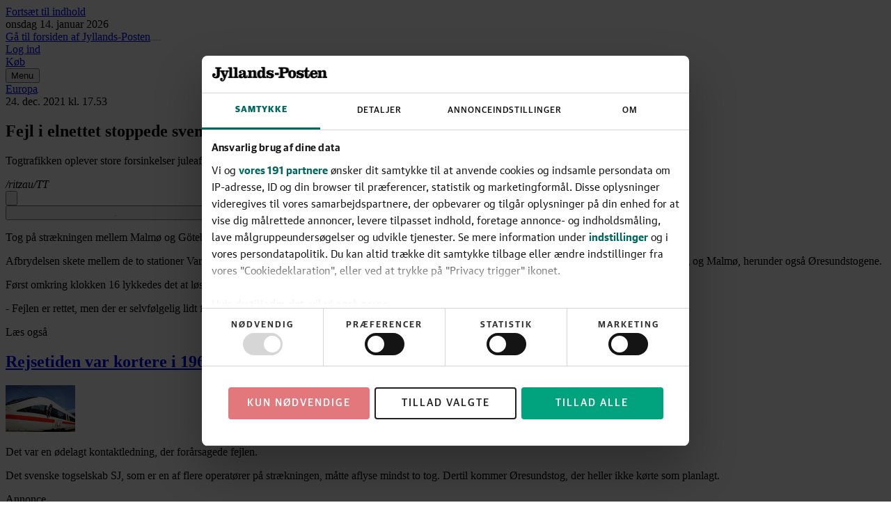

--- FILE ---
content_type: application/javascript; charset=UTF-8
request_url: https://jyllands-posten.dk/_next/static/chunks/app/layout-efd907b2c4adffd9.js
body_size: 8136
content:
(self.webpackChunk_N_E=self.webpackChunk_N_E||[]).push([[7177],{2282:(e,t,n)=>{"use strict";n.d(t,{HotjarSurvey:()=>r});var i=n(44577);function r(){return(0,i.useEffect)(()=>{"function"==typeof window.hj&&window.hj("event","hj_survey")},[]),null}},5685:(e,t,n)=>{"use strict";n.d(t,{M:()=>r});var i=n(44577);function r(e,t,n){(0,i.useEffect)(()=>{let i=e=>t.call(window,e);return window.addEventListener(e,i,n),function(){window.removeEventListener(e,i,n)}},[e,t,n])}},13060:(e,t,n)=>{"use strict";n.d(t,{GemiusTracker:()=>s});var i=n(44577),r=n(5685);function s(e){let t=(0,i.useCallback)(()=>{window.pp_gemius_hit(e.identifier)},[e.identifier]);return(0,r.M)("AppBridgePageViewTracked",t),(0,i.useEffect)(()=>{window.gemius_identifier=e.identifier,window.gemius_use_cmp=!0,window.pp_gemius_cmp_timeout=1/0,window.gemius_pending=e=>{window[e]??=function(){for(var t=arguments.length,n=Array(t),i=0;i<t;i++)n[i]=arguments[i];let r=`${e}_pdata`;window[r]??=[],window[r].push(n)}},window.gemius_pending("gemius_hit"),window.gemius_pending("gemius_event"),window.gemius_pending("pp_gemius_hit"),window.gemius_pending("pp_gemius_event")},[e.identifier]),null}},13542:(e,t,n)=>{"use strict";function i(e){return e.startsWith("/")}n.d(t,{xL:()=>i}),n(62406)},14315:(e,t,n)=>{"use strict";n.d(t,{C:()=>i});let i=void 0!==n(55036).env.STORYBOOK},21212:(e,t,n)=>{"use strict";n.d(t,{e:()=>r});let i=function(){let e=null,t=[];return{enqueueAction:function(n){null!==e?n(e):t.push(n)},dispatchPendingActions:function(n){for(let i of(e=n,t))i(n);t=[]}}}();function r(){return i}},24717:(e,t,n)=>{"use strict";n.d(t,{SnowplowTracker:()=>h});var i=n(44577),r=n(66182),s=n(78352),a=n(56896),o=n(57836),l=n(37006),d=n(33208);async function u(e,t){let n=t.includes("statistics");for(let t of e)await c(t,n);let i=window.document.referrer;""!==i&&(0,d.Lb)(i)}async function c(e,t){switch(e.id){case"app:classic":case"web:classic":return(0,d.Po)(e.namespace,e.collectorEndpointUrl,{plugins:await m(e),appId:e.snowplowAppId,platform:e.platform,anonymousTracking:{withServerAnonymisation:!t,withSessionTracking:t},cookieDomain:`.${e.site}`,cookieName:"_sp_jp_1_",encodeBase64:!1,respectDoNotTrack:!1,stateStorageStrategy:"cookie",eventMethod:"post",contexts:{}});case"web:dos":if(t)return(0,d.Po)(e.namespace,e.collectorEndpointUrl,{appId:e.snowplowAppId,platform:e.platform,cookieDomain:`.${e.site}`,cookieSameSite:"Lax",cookieSecure:!0,cookieName:"_sp_jp_1_",discoverRootDomain:!1,stateStorageStrategy:"cookieAndLocalStorage",contexts:{webPage:!0},plugins:[(0,a.Sy)(),(0,o.bp)(),(0,s.bZ)(),(0,l.z)()]});return(0,d.Po)(e.namespace,e.collectorEndpointUrl,{appId:e.snowplowAppId,platform:e.platform,anonymousTracking:{withSessionTracking:!0,withServerAnonymisation:!0},stateStorageStrategy:"none",contexts:{webPage:!0},plugins:[(0,a.Sy)(),(0,o.bp)(),(0,s.bZ)(),(0,l.z)()]})}}async function m(e){switch(e.platform){case"app":{let{ScreenTrackingPlugin:e}=await n.e(6788).then(n.bind(n,16788));return[e()]}case"web":return[]}}var p=n(21212);function h(e){let t=(0,r.S)(e.initialConsent),{dispatchPendingActions:n}=(0,p.e)();return(0,i.useEffect)(()=>{t.length>0&&u(e.configurations,t).then(()=>{n(e.configurations)})},[t,n,e.configurations]),null}},24892:(e,t,n)=>{Promise.resolve().then(n.t.bind(n,87360,23)),Promise.resolve().then(n.t.bind(n,82403,23)),Promise.resolve().then(n.bind(n,73122)),Promise.resolve().then(n.bind(n,58635)),Promise.resolve().then(n.bind(n,69638)),Promise.resolve().then(n.bind(n,25778)),Promise.resolve().then(n.bind(n,32063)),Promise.resolve().then(n.bind(n,28212)),Promise.resolve().then(n.bind(n,13060)),Promise.resolve().then(n.bind(n,68453)),Promise.resolve().then(n.bind(n,2282)),Promise.resolve().then(n.bind(n,24717)),Promise.resolve().then(n.bind(n,94523)),Promise.resolve().then(n.bind(n,78069)),Promise.resolve().then(n.bind(n,69893)),Promise.resolve().then(n.bind(n,58594)),Promise.resolve().then(n.bind(n,35155))},25778:(e,t,n)=>{"use strict";n.d(t,{AppTrackingTransparencyProvider:()=>l,k:()=>o});var i=n(32517),r=n(44577),s=n(93664);let a=(0,r.createContext)(void 0);function o(){let e=(0,r.use)(a);return(0,s.L)("AppTrackingTransparencyProvider",e),e}function l(e){return(0,i.jsx)(a,{value:e.transparent,children:e.children})}},28212:(e,t,n)=>{"use strict";n.d(t,{BloomreachTracker:()=>o});var i=n(44577),r=n(5685);let s=/[?&]loggedIn=[^&]+/u,a=/^&/u;function o(e){let t=(0,i.useCallback)(()=>{if(void 0!==window.exponea&&(window.exponea.start(),window.exponea.track("page_visit",{access_features:e.rawAccessFeatures,experiments:e.experiments,logged_in:null!==e.ssoId,referrer:window.document.referrer,sso_id:e.ssoId,subscription_active:e.hasSubscription}),window.location.search.includes("loggedIn")&&null!==e.ssoId)){window.exponea.identify({sso_id:e.ssoId});let t=window.location.pathname+window.location.search.replace(s,"").replace(a,"?");window.history.replaceState(null,"",t)}},[e.ssoId,e.hasSubscription,e.rawAccessFeatures,e.experiments]);return(0,r.M)("BloomreachScriptLoaded",t),(0,i.useEffect)(t,[]),null}},32063:(e,t,n)=>{"use strict";n.d(t,{AppBridgePageViewTracker:()=>s});var i=n(44577),r=n(75725);function s(){return(0,i.useEffect)(()=>{window.trackPageView=()=>{(0,r.E)("AppBridgePageViewTracked")}},[]),null}},34059:(e,t,n)=>{"use strict";n.d(t,{l:()=>s});var i=n(32517),r=n(64047);function s(e){return(0,i.jsx)(r.B,{className:e.className,viewBox:"-0.25 -0.25 11.75 11.75",title:e.title,children:(0,i.jsx)("path",{fill:"currentColor",d:"M.22 10.88c.3.29.77.29 1.07 0l4.26-4.24 4.25 4.24c.3.3.78.3 1.08 0s.3-.78 0-1.08L6.64 5.55l4.24-4.25c.3-.3.3-.78 0-1.08s-.78-.3-1.08 0L5.55 4.46 1.3.22C1.01-.07.52-.07.22.22s-.29.79 0 1.08l4.25 4.25L.22 9.8c-.29.3-.29.77 0 1.07Z"})})}},39833:(e,t,n)=>{"use strict";n.d(t,{O:()=>a});let i=new Set(["local","localhost"]),r=new Set(["dev"]),s=new Set(["staging","test"]);function a(e){if("jyllands-posten.dk"===e||"finans.dk"===e||"dinavis.dk"===e)return"production";for(let t of e?.split(".")??[]){if(i.has(t))return"local";if(r.has(t))return"development";if(s.has(t))return"staging"}return"production"}},58594:(e,t,n)=>{"use strict";n.d(t,{SiteProvider:()=>l,Z:()=>o});var i=n(32517),r=n(44577),s=n(93664);let a=(0,r.createContext)(void 0);function o(){let e=(0,r.use)(a);return(0,s.L)("SiteProvider",e),e}function l(e){return(0,i.jsx)(a,{value:e.site,children:e.children})}},58635:(e,t,n)=>{"use strict";n.d(t,{UseTelemetryConsentChanged:()=>l});var i=n(56896),r=n(37943),s=n(25471),a=n(5685);function o(){let e=(0,s.q$)(window.location.host);e&&window.Cookiebot&&window.Cookiebot.changed&&function(e){let t=Object.entries(e.consent).filter(e=>{let[t,n]=e;return"boolean"==typeof n}).map(e=>{let[t,n]=e;return t}),n=Object.entries(e.consent).filter(e=>{let[t,n]=e;return!0===n}).map(e=>{let[t,n]=e;return t}),r={basisForProcessing:"consent",consentUrl:"https://jppol.dk/privatlivspolitik-2/",consentVersion:"1.0",consentScopes:n,domainsApplied:[e.site],gdprApplies:e.gdprApplies};1===n.length?(0,i.S4)(r,[e.trackerNameSpace]):n.length!==t.length?(0,i.hr)(r,[e.trackerNameSpace]):(0,i.Dw)(r,[e.trackerNameSpace])}({site:e,consent:window.Cookiebot.consent,gdprApplies:window.Cookiebot.regulations.gdprApplies,trackerNameSpace:r.h})}function l(){return(0,a.M)("CookiebotOnAccept",o,!1),(0,a.M)("CookiebotOnDecline",o,!1),null}},61124:(e,t,n)=>{"use strict";n.d(t,{g:()=>s});var i=n(26973),r=n(69739);function s(e,t){return r.v?(0,i.qgA)(e,t):t}},61212:(e,t,n)=>{"use strict";n.d(t,{s:()=>a});var i=n(26973),r=n(86082),s=n(61124);function a(e){return(0,s.g)(o,{schema:"iglu:dk.jppol/extra/jsonschema/1-0-0",data:{extra:e.extra.map(e=>{let{key:t,value:n}=e;return{key:t,value:n}})}})}let o=(0,r.k)("iglu:dk.jppol/extra/jsonschema/1-0-0",{extra:(0,i.FsL)((0,i.YOg)((0,i.Ikc)({key:(0,i.FsL)((0,i.YjP)(),(0,i.BpQ)(1)),value:(0,i.FsL)((0,i.YjP)(),(0,i.BpQ)(1))})),(0,i.BpQ)(1))})},62406:(e,t,n)=>{"use strict";n.d(t,{cA:()=>c,nR:()=>o,pC:()=>l,pq:()=>s,wO:()=>d}),n(39833);var i=n(13542),r=n(93346);function s(e,t){let[n,i]=e.split("?"),s=(0,r.U)({...function(){let e=arguments.length>0&&void 0!==arguments[0]?arguments[0]:"";return Object.fromEntries(new URLSearchParams(e).entries())}(i),...t}),a=Object.keys(s).length>0?`?${new URLSearchParams(s)}`:"";return`${n}${a}`}let a=["utm_campaign","utm_content","utm_medium","utm_source","utm_term","promo_creatives","promo_id","promo_name","promo_position"];function o(e){return Object.fromEntries(a.map(t=>[t,e.get(t)]))}function l(e){if((0,i.xL)(e))return e;let t=new URL(e);return`${t.pathname}${t.search}${t.hash}`}function d(e,t){return new URL(t,`https://${e}`).toString()}let u=/\/(?:ece\d+|article\d+\.ece)(?:\/|$)/i;function c(e){return u.test(e)}},64047:(e,t,n)=>{"use strict";n.d(t,{B:()=>s});var i=n(32517),r=n(93664);function s(e){return(0,i.jsxs)("svg",{className:(0,r.cn)(e.className),viewBox:e.viewBox,height:"1","aria-hidden":"true",children:[void 0!==e.title?(0,i.jsx)("title",{children:e.title}):null,e.children]})}},64723:(e,t,n)=>{"use strict";n.d(t,{j:()=>s});var i=n(32517),r=n(93664);function s(e){return(0,i.jsxs)("button",{ref:e.ref,type:e.type??"button",title:e.title,className:(0,r.cn)("group/button flex select-none items-center gap-x-1 text-left font-sans outline-none transition duration-200",e.className),onClick:e.onClick,children:[(0,i.jsx)("span",{className:(0,r.cn)("rounded-full fill-current p-1 text-white transition duration-200","group-focus-visible/button:ring-2 group-focus-visible/button:ring-offset-2 group-active/button:scale-98","default"===e.intent&&"bg-brand-500 group-hover/button:bg-brand-700 group-focus-visible/button:bg-brand-700 group-focus-visible/button:ring-brand-700","cta"===e.intent&&"bg-cta-500 group-hover/button:bg-cta-700 group-focus-visible/button:bg-cta-700 group-focus-visible/button:ring-cta-700","neutral"===e.intent&&"border border-grey-300 bg-grey-50 group-hover/button:bg-grey-100 group-focus-visible/button:bg-grey-200 group-focus-visible/button:ring-grey-200"),children:e.icon}),e.children]})}},68453:(e,t,n)=>{"use strict";n.d(t,{GoogleAdManagerCustomTemplateInjector:()=>g});var i=n(32517),r=n(44577),s=n(3167),a=n(16196),o=n(47038),l=n(53263);function d(e){return(0,i.jsxs)("div",{className:"relative z-1 h-(--theme-advertisement-midscroll-mobile-height) w-screen md:h-(--theme-advertisement-midscroll-desktop-height)",style:{clipPath:"inset(0)",WebkitClipPath:"inset(0)"},children:[(0,i.jsx)(a.MidscrollContent,{creativeType:e.creativeType,creativeUrl:e.creativeUrl}),(0,i.jsx)(l.TemplateClickOverlay,{className:"absolute inset-0 z-10",clickUrl:e.clickUrl}),e.politicalInfo?(0,i.jsx)(o.PoliticalOverlay,{className:"absolute inset-0 z-20",politicalInfo:e.politicalInfo}):null,e.pixelUrls?.map(e=>e&&(0,i.jsx)("img",{src:e,alt:"",className:"hidden"},e))]})}var u=n(11384);function c(e){return(0,i.jsxs)("div",{className:"relative z-0",children:[(0,i.jsx)(u.StandardAdContent,{creativeType:e.creativeType,creativeUrl:e.creativeUrl,size:e.size}),(0,i.jsx)(l.TemplateClickOverlay,{className:"absolute inset-0 z-10",clickUrl:e.clickUrl}),e.politicalInfo?(0,i.jsx)(o.PoliticalOverlay,{className:"absolute inset-0 z-20",politicalInfo:e.politicalInfo}):null,e.pixelUrls?.map(e=>e&&(0,i.jsx)("img",{src:e,alt:"",className:"hidden"},e))]})}var m=n(80132);function p(e){return(0,i.jsxs)(i.Fragment,{children:[(0,i.jsx)(c,{creativeType:"image",creativeUrl:e.creativeUrl,clickUrl:e.clickUrl,pixelUrls:e.pixelUrls,politicalInfo:e.politicalInfo,size:{height:180,width:930}}),(0,i.jsx)(m.e,{consent:"ignore",id:"skin-template-background",strategy:"afterInteractive",children:`
          const wallpaperElement = window.top.document.getElementById("wallpaperBackground");
          if (wallpaperElement && "${e.skinUrl}") {
            wallpaperElement.dataset.wallpaper = "true";
            wallpaperElement.style.setProperty("--wallpaper-url", "url(${e.skinUrl})");
            wallpaperElement.classList.add(
              "block",
              "bg-[image:var(--wallpaper-url)]",
              "bg-no-repeat",
              "bg-top",
              "bg-center",
              "cursor-pointer"
            );

            wallpaperElement.addEventListener("click", () => {
              window.top.open("${e.clickUrl}", "_blank");
            });
          }
          window.top.document.querySelectorAll("#Halfpage1, #Halfpage2").forEach(e => e.style.setProperty("--offset-y", "70em"))
        `})]})}var h=n(40460),b=n(30389);function v(e){return(0,i.jsxs)("div",{className:"relative z-0 h-(--theme-advertisement-topscroll-mobile-height) w-screen md:h-(--theme-advertisement-topscroll-desktop-height)",children:[(0,i.jsx)(b.TopscrollContent,{creativeType:e.creativeType,creativeUrl:e.creativeUrl}),(0,i.jsx)(h.ScrollArrowButton,{className:"absolute bottom-4 left-1/2 z-30 mx-auto -translate-x-1/2"}),(0,i.jsx)(l.TemplateClickOverlay,{className:"absolute inset-0 z-10",clickUrl:e.clickUrl}),e.politicalInfo?(0,i.jsx)(o.PoliticalOverlay,{className:"absolute inset-0 z-20",politicalInfo:e.politicalInfo}):null,e.pixelUrls?.map(e=>e&&(0,i.jsx)("img",{src:e,alt:"",className:"hidden"},e))]})}function g(){return(0,r.useEffect)(()=>{window.loadTopscroll=e=>{let t=document.getElementById(e.targetDivId);if(!t)return;let n=document.createElement("div");t.appendChild(n),(0,s.createRoot)(n).render((0,i.jsx)(v,{creativeType:e.creativeType,creativeUrl:e.creativeUrl,clickUrl:e.clickUrl,pixelUrls:e.pixelUrls,politicalInfo:e.politicalInfo}))},window.loadMidscroll=e=>{let t=document.getElementById(e.targetDivId);if(!t)return;let n=document.createElement("div");t.appendChild(n),(0,s.createRoot)(n).render((0,i.jsx)(d,{creativeType:e.creativeType,creativeUrl:e.creativeUrl,clickUrl:e.clickUrl,pixelUrls:e.pixelUrls,politicalInfo:e.politicalInfo}))},window.loadStandardAd=e=>{let t=document.getElementById(e.targetDivId);if(!t)return;let n=document.createElement("div");t.appendChild(n),(0,s.createRoot)(n).render((0,i.jsx)(c,{creativeType:e.creativeType,creativeUrl:e.creativeUrl,clickUrl:e.clickUrl,pixelUrls:e.pixelUrls,politicalInfo:e.politicalInfo,size:e.size}))},window.loadSkin=e=>{let t=document.getElementById(e.targetDivId);if(!t)return;let n=document.createElement("div");t.appendChild(n),(0,s.createRoot)(n).render((0,i.jsx)(p,{creativeUrl:e.creativeUrl,skinUrl:e.skinUrl,clickUrl:e.clickUrl,pixelUrls:e.pixelUrls,politicalInfo:e.politicalInfo}))}},[]),null}},69739:(e,t,n)=>{"use strict";n.d(t,{v:()=>i});let i=!1},73122:(e,t,n)=>{"use strict";n.d(t,{UseInviewTrackingSystem:()=>w});var i=n(44577),r=n(33208),s=n(26973),a=n(86082),o=n(61124);let l=(0,a.k)("iglu:dk.jppol/experiment/jsonschema/1-1-0",{experiment_element:(0,s.mee)((0,s.FsL)((0,s.YjP)(),(0,s.BpQ)(1),(0,s.Ru6)(128))),experiment_id:(0,s.FsL)((0,s.YjP)(),(0,s.BpQ)(1),(0,s.Ru6)(128)),experiment_source:(0,s.FsL)((0,s.YjP)(),(0,s.BpQ)(1),(0,s.Ru6)(128)),experiment_value:(0,s.mee)((0,s.FsL)((0,s.YjP)(),(0,s.BpQ)(1),(0,s.Ru6)(128)))});var d=n(61212),u=n(690);let c=(0,a.k)("iglu:dk.jppol/observation_boundary/jsonschema/1-0-0",{boundary_enter_timestamp:(0,u.px)(),boundary_exit_timestamp:(0,u.px)(),boundary_id:(0,s.YjP)(),boundary_type:(0,s.YjP)(),total_elements_observed:(0,s.FsL)((0,s.aig)(),(0,s.Wwf)(0),(0,s.cGV)(1e3))}),m=(0,a.k)("iglu:dk.jppol/observed_element/jsonschema/1-0-0",{content:(0,s.YjP)(),element_id:(0,s.YjP)(),element_type:(0,s.mee)((0,s.YjP)()),first_view_timestamp:(0,u.px)(),last_view_timestamp:(0,u.px)(),max_element_height:(0,s.FsL)((0,s.aig)(),(0,s.Wwf)(0),(0,s.cGV)(1e4)),max_element_width:(0,s.FsL)((0,s.aig)(),(0,s.Wwf)(0),(0,s.cGV)(1e4)),max_pixels_in_view:(0,s.FsL)((0,s.aig)(),(0,s.Wwf)(0),(0,s.cGV)(1e7)),time_in_view_ms:(0,s.FsL)((0,s.aig)(),(0,s.Wwf)(0),(0,s.cGV)(864e5)),view_count:(0,s.FsL)((0,s.aig)(),(0,s.Wwf)(1),(0,s.cGV)(1e4))});var p=n(86002);let h=(0,a.k)("iglu:dk.jppol/inview_observation/jsonschema/1-0-0",{sent_on_exit:(0,p.Z)(["yes","no"])});var b=n(80321);let v={element:{main:"obs-elem",id:"obs-elem-id",type:"obs-elem-type",contentId:"obs-elem-content-id",experiments:"obs-elem-experiments",addtionalData:"obs-elem-additional-data"},boundary:{main:"obs-boundary",id:"obs-boundary-id",type:"obs-boundary-type",experiments:"obs-boundary-experiments",addtionalData:"obs-boundary-additional-data"}};class g{static sentEventHashes=new Set;boundaryObserver;elementObserver;boundaries=new Map;observedBoundaries=new Set;observedElements=new Set;mutationObserver;pageVisibilityPaused=!1;isUnloading=!1;trackerNameSpace;experiments;constructor(e,t){this.trackerNameSpace=e,this.experiments=t,this.pageVisibilityPaused=document.hidden,this.boundaryObserver=this.createBoundaryObserver(),this.elementObserver=this.createElementObserver(),this.mutationObserver=this.createMutationObserver(),this.initializeTracking(),this.setupPageUnloadHandler()}createBoundaryObserver(){return new IntersectionObserver(e=>{for(let t of e){let e=this.getBoundaryId(t.target);if(!e)return;t.isIntersecting?this.onBoundaryEnter(t.target,e):this.onBoundaryExit(e)}},{root:null,rootMargin:"0px",threshold:.1})}createElementObserver(){return new IntersectionObserver(e=>{for(let t of e){let e=this.getElementId(t.target);if(!e)return;t.isIntersecting?this.onElementEnter(t.target,e,t.intersectionRatio):this.onElementExit(t.target,e)}},{root:null,rootMargin:"0px",threshold:[0,.1,.25,.5,.75,1]})}createMutationObserver(){return new MutationObserver(e=>{for(let t of e)if(function(e){if("childList"===e.type){for(let t of e.addedNodes)if(t.nodeType===Node.ELEMENT_NODE&&(t.hasAttribute(v.boundary.main)||t.hasAttribute(v.element.main)))return!0}return!1}(t)){this.refreshObservers();break}})}initializeTracking(){this.observeBoundaries(),this.mutationObserver.observe(document.body,{childList:!0,subtree:!0})}observeBoundaries(){for(let e of document.querySelectorAll(`[${v.boundary.main}]`))this.observedBoundaries.has(e)||(this.boundaryObserver.observe(e),this.observedBoundaries.add(e))}observeElementsInBoundary(e){for(let t of e.querySelectorAll(`[${v.element.main}]`))this.observedElements.has(t)||(this.elementObserver.observe(t),this.observedElements.add(t))}getBoundaryId(e){if(!e.hasAttribute(v.boundary.main))return null;let t=e.getAttribute(v.boundary.id);return t||this.generateStableBoundaryId(e)}getElementId(e){if(!e.hasAttribute(v.element.main))return null;let t=e.getAttribute(v.element.id);return t||this.generateStableElementId(e)}getBoundaryOrElementExperiment(e,t){if(!e.hasAttribute(v[t].main))return[];let n=e.getAttribute(v[t].experiments);return n?this.experiments.filter(e=>n.includes(e.scope)).map(e=>(0,o.g)(l,{schema:"iglu:dk.jppol/experiment/jsonschema/1-1-0",data:{experiment_element:e.element,experiment_id:e.scope,experiment_source:"escenic",experiment_value:e.variant}})):[]}getBoundaryOrElementAdditonalData(e,t){let n;if(!e.hasAttribute(v[t].main))return[];let i=e.getAttribute(v[t].addtionalData);if(null==i)return[];let r=i.trim();if(""===r||"undefined"===r||"null"===r)return[];try{if(n=JSON.parse(r),!Array.isArray(n))return[]}catch{return[]}return[(0,d.s)({extra:n})]}generateStableElementId(e){let t=e.closest(`[${v.boundary.main}]`);if(!t){let t=this.getGlobalElementIndex(e);return`element-orphan-${t}`}let n=Array.from(t.querySelectorAll(`[${v.element.main}]`)).indexOf(e),i=this.getGlobalBoundaryIndex(t);return`element-b${i}-e${n}`}generateStableBoundaryId(e){let t=this.getGlobalBoundaryIndex(e);return`boundary-${t}`}getGlobalBoundaryIndex(e){let t=Array.from(document.querySelectorAll(`[${v.boundary.main}]`)).indexOf(e);return t>=0?t:0}getGlobalElementIndex(e){let t=Array.from(document.querySelectorAll(`[${v.element.main}]`)).indexOf(e);return t>=0?t:0}getBoundaryType(e){let t=e.getAttribute(v.boundary.type);return t||"unknown"}getContentId(e){return e.getAttribute(v.element.contentId)||"unknown"}calculatePixelsInView(e,t){return Math.round(e.getBoundingClientRect().height*t)}onBoundaryEnter(e,t){this.boundaries.has(t)&&this.cleanupBoundary(t);let n={boundaryId:t,boundaryType:this.getBoundaryType(e),elementsData:new Map,boundaryEnterTimestamp:(0,u.ek)(new Date),isCurrentlyVisible:!0,experiments:this.getBoundaryOrElementExperiment(e,"boundary"),additionalData:this.getBoundaryOrElementAdditonalData(e,"boundary")};this.boundaries.set(t,n),this.observeElementsInBoundary(e)}onBoundaryExit(e){let t=this.boundaries.get(e);if(t&&!t.boundaryExitTimestamp){for(let e of(t.boundaryExitTimestamp=(0,u.ek)(new Date),t.isCurrentlyVisible=!1,t.elementsData.values()))e.isCurrentlyVisible&&this.stopElementTiming(e);this.sendObservationEvent(t),this.cleanupBoundary(e)}}cleanupBoundary(e){this.boundaries.delete(e)}onElementEnter(e,t,n){let i=this.findParentBoundaryId(e);if(!i)return;let r=this.boundaries.get(i);if(!r||this.pageVisibilityPaused)return;let s=r.elementsData.get(t),a=performance.now(),o=(0,u.ek)(new Date);if(s){if(s.isCurrentlyVisible)return;s.viewCount+=1,s.isCurrentlyVisible=!0,s.viewStartTime=a,s.lastViewTimestamp=o,this.setElementDataDimensions(s,e,n)}else{let i={elementId:t,contentId:this.getContentId(e),timeInViewMs:0,viewCount:1,maxPixelsInView:0,maxElementWidth:0,maxElementHeight:0,elementType:e.getAttribute(v.element.type)??void 0,firstViewTimestamp:o,lastViewTimestamp:o,isCurrentlyVisible:!0,viewStartTime:a,experiments:this.getBoundaryOrElementExperiment(e,"element"),additionalData:this.getBoundaryOrElementAdditonalData(e,"element")};this.setElementDataDimensions(i,e,n),r.elementsData.set(t,i)}}setElementDataDimensions(e,t,n){let i=this.calculatePixelsInView(t,n);e.maxPixelsInView=Math.max(e.maxPixelsInView,i);let r=t.getBoundingClientRect();e.maxElementWidth=Math.round(Math.max(e.maxElementWidth,r.width)),e.maxElementHeight=Math.round(Math.max(e.maxElementHeight,r.height))}onElementExit(e,t){let n=this.findParentBoundaryId(e);if(!n)return;let i=this.boundaries.get(n);if(!i)return;let r=i.elementsData.get(t);r?.isCurrentlyVisible&&this.stopElementTiming(r)}stopElementTiming(e){if(e.viewStartTime&&e.isCurrentlyVisible){let t=performance.now()-e.viewStartTime;t>=0&&t<36e5&&(e.timeInViewMs+=Math.round(t))}e.isCurrentlyVisible=!1,e.lastViewTimestamp=(0,u.ek)(new Date),e.viewStartTime=void 0}findParentBoundaryId(e){let t=e.closest(`[${v.boundary.main}]`);return t?this.getBoundaryId(t):null}sendObservationEvent(e){var t,n,i,s;let a=`${e.boundaryId}-${e.boundaryExitTimestamp}`;if(g.sentEventHashes.has(a))return;g.sentEventHashes.add(a);let l=(t={boundaryId:e.boundaryId,boundaryType:e.boundaryType,boundaryEnterTimestamp:e.boundaryEnterTimestamp,boundaryExitTimestamp:e.boundaryExitTimestamp||(0,u.ek)(new Date),totalElementsObserved:e.elementsData.size},(0,o.g)(c,{schema:"iglu:dk.jppol/observation_boundary/jsonschema/1-0-0",data:{boundary_enter_timestamp:t.boundaryEnterTimestamp,boundary_exit_timestamp:t.boundaryExitTimestamp,boundary_id:t.boundaryId,boundary_type:t.boundaryType,total_elements_observed:t.totalElementsObserved}})),d=Array.from(e.elementsData.values()).map(e=>{var t;return t={elementId:e.elementId,content:e.contentId,timeInViewMs:e.timeInViewMs,viewCount:e.viewCount,maxPixelsInView:e.maxPixelsInView,maxElementWidth:e.maxElementWidth,maxElementHeight:e.maxElementHeight,elementType:e.elementType||void 0,firstViewTimestamp:e.firstViewTimestamp,lastViewTimestamp:e.lastViewTimestamp},(0,o.g)(m,{schema:"iglu:dk.jppol/observed_element/jsonschema/1-0-0",data:{content:t.content,element_id:t.elementId,element_type:t.elementType??null,first_view_timestamp:t.firstViewTimestamp,last_view_timestamp:t.lastViewTimestamp,max_element_height:t.maxElementHeight,max_element_width:t.maxElementWidth,max_pixels_in_view:t.maxPixelsInView,time_in_view_ms:t.timeInViewMs,view_count:t.viewCount}})}),p=Array.from(new Map([...e.experiments??[],...Array.from(e.elementsData.values()).flatMap(e=>e.experiments??[])].map(e=>[JSON.stringify(e),e])).values()),v=p.length>0?p.flat():null,f=Array.from(e.elementsData.values()).flatMap(e=>e.additionalData.flat()??[]),w=this.isUnloading;(0,r.YH)((n=w,i={boundary:l,observedElements:d,experiment:v,extra:f.length>0?f:null},{event:(s={sentOnExit:n?"yes":"no"},(0,o.g)(h,{schema:"iglu:dk.jppol/inview_observation/jsonschema/1-0-0",data:{sent_on_exit:s.sentOnExit}})),context:[i.boundary,...i.observedElements,i.experiment,i.extra].flat().filter(b.d6)}),[this.trackerNameSpace])}refreshObservers(){for(let e of(this.observeBoundaries(),this.boundaries.keys())){let t=document.getElementById(e);t&&this.observeElementsInBoundary(t)}}handleUnload(){this.isUnloading||(this.isUnloading=!0,this.processRemainingBoundaries())}stopAllVisibleElementTimings(){for(let e of this.boundaries.values())for(let t of e.elementsData.values())t.isCurrentlyVisible&&this.stopElementTiming(t)}startAllVisibleElementTimings(){for(let e of this.boundaries.values())for(let t of e.elementsData.values())t.isCurrentlyVisible&&(t.viewStartTime=performance.now())}setupPageUnloadHandler(){window.addEventListener("pagehide",()=>{this.handleUnload()}),window.addEventListener("beforeunload",()=>{this.handleUnload()}),document.addEventListener("visibilitychange",()=>{document.hidden?(this.pageVisibilityPaused=!0,this.stopAllVisibleElementTimings()):(this.pageVisibilityPaused=!1,this.startAllVisibleElementTimings())})}processRemainingBoundaries(){for(let e of this.boundaries.values())if(e.isCurrentlyVisible&&!e.boundaryExitTimestamp){for(let t of e.elementsData.values())t.isCurrentlyVisible&&this.stopElementTiming(t);e.boundaryExitTimestamp=(0,u.ek)(new Date),e.isCurrentlyVisible=!1,this.sendObservationEvent(e)}}destroy(){this.handleUnload(),this.boundaryObserver.disconnect(),this.elementObserver.disconnect(),this.mutationObserver.disconnect(),this.boundaries.clear(),this.observedBoundaries.clear(),this.observedElements.clear(),this.isUnloading=!1}}var f=n(37943);function w(e){return(0,i.useEffect)(()=>{let t=new g(f.h,e.experiments);return()=>{t.destroy()}},[e.experiments]),null}},75725:(e,t,n)=>{"use strict";function i(e){window.dispatchEvent(new CustomEvent(e))}n.d(t,{E:()=>i})},78069:(e,t,n)=>{"use strict";n.d(t,{AppModeProvider:()=>l,q:()=>o});var i=n(32517),r=n(44577),s=n(93664);let a=(0,r.createContext)(void 0);function o(){let e=(0,r.use)(a);return(0,s.L)("AppModeProvider",e),e}function l(e){let t=e.isAppMode,n=t&&e.isNewAppPlatform,s=(0,r.useMemo)(()=>({isApp:t,isNewPlatform:n}),[t,n]);return(0,i.jsx)(a,{value:s,children:e.children})}},80132:(e,t,n)=>{"use strict";n.d(t,{e:()=>s});var i=n(32517),r=n(60355);function s(e){let{children:t,consent:n,type:s,...a}=e;return(0,i.jsx)(r.default,{...a,type:s??("ignore"===n||void 0===n?"text/javascript":"text/plain"),"data-cookieconsent":n,children:t})}},80321:(e,t,n)=>{"use strict";function i(e){return Object.keys(e).filter(t=>e[t])}function r(e){return null!=e}function s(e){let[,t]=e;return null!=t}function a(e,t){return e.length===t.length&&e.every((e,n)=>e===t[n])}n.d(t,{_p:()=>s,d6:()=>r,ng:()=>a,q9:()=>i})},82403:()=>{},86002:(e,t,n)=>{"use strict";n.d(t,{Z:()=>r});var i=n(26973);function r(e){let t=arguments.length>1&&void 0!==arguments[1]?arguments[1]:t=>`Expected one of ${e.map(e=>`\`${e}\``).join(", ")}, but got ${t.received}`;if(e.length<=12)return(0,i.IeY)(t=>e.includes(t),t);let n=new Set(e);return(0,i.IeY)(e=>n.has(e),t)}},86082:(e,t,n)=>{"use strict";n.d(t,{k:()=>r});var i=n(26973);function r(e,t){return(0,i.Ikc)({schema:(0,i.euz)(e),data:(0,i.Ikc)(t)})}},93346:(e,t,n)=>{"use strict";n.d(t,{U:()=>r});var i=n(80321);function r(e){return Object.fromEntries(Object.entries(e).filter(i._p))}},93664:(e,t,n)=>{"use strict";n.d(t,{L:()=>r,cn:()=>s});var i=n(207);function r(e,t){if(void 0===t)throw Error(`${e} is missing in the component hierarchy`)}function s(){for(var e=arguments.length,t=Array(e),n=0;n<e;n++)t[n]=arguments[n];return(0,i.$)(...t)}},94523:(e,t,n)=>{"use strict";n.d(t,{WebBridgeEvent:()=>s});var i=n(44577),r=n(57611);function s(){let e=(0,r.Nv)();return(0,i.useEffect)(()=>{window.webbridge={openCMPModal:e}},[e]),null}}},e=>{e.O(0,[1546,9847,1372,3208,3512,1387,4040,4300,927,7358],()=>e(e.s=24892)),_N_E=e.O()}]);